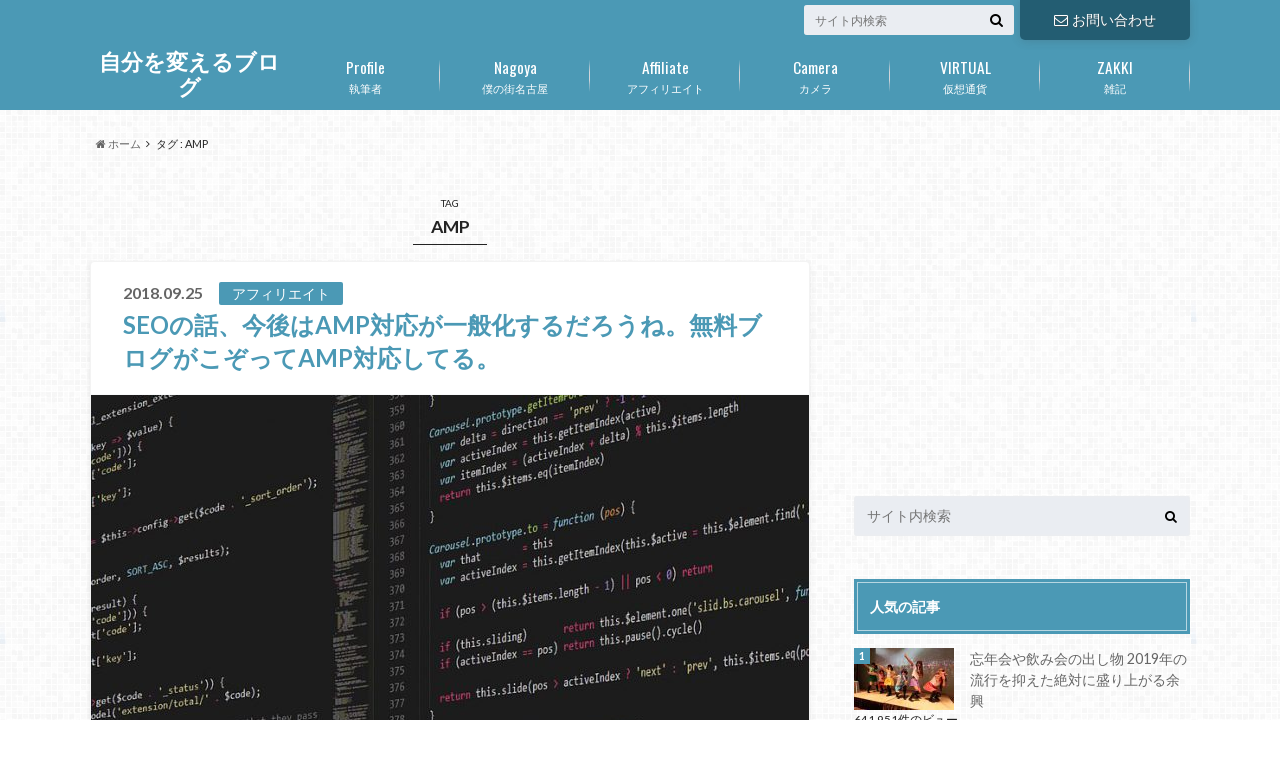

--- FILE ---
content_type: text/html; charset=UTF-8
request_url: https://hg-eight.com/tag/amp
body_size: 45811
content:
<!doctype html>

<!--[if lt IE 7]><html lang="ja"
	prefix="og: https://ogp.me/ns#"  class="no-js lt-ie9 lt-ie8 lt-ie7"><![endif]-->
<!--[if (IE 7)&!(IEMobile)]><html lang="ja"
	prefix="og: https://ogp.me/ns#"  class="no-js lt-ie9 lt-ie8"><![endif]-->
<!--[if (IE 8)&!(IEMobile)]><html lang="ja"
	prefix="og: https://ogp.me/ns#"  class="no-js lt-ie9"><![endif]-->
<!--[if gt IE 8]><!--> <html lang="ja"
	prefix="og: https://ogp.me/ns#"  class="no-js"><!--<![endif]-->

	<head>
		<meta charset="utf-8">

		<meta http-equiv="X-UA-Compatible" content="IE=edge">

		<title>AMP | 自分を変えるブログ</title>

		<meta name="HandheldFriendly" content="True">
		<meta name="MobileOptimized" content="320">
		<meta name="viewport" content="width=device-width, initial-scale=1"/>
		<link rel="apple-touch-icon" href="https://hg-eight.com/wp-content/uploads/2017/04/144.jpg">
		<link rel="icon" href="https://hg-eight.com/wp-content/uploads/2017/04/fabikon.png">

		<link rel="pingback" href="https://hg-eight.com/xmlrpc.php">

		<!--[if lt IE 9]>
		<script src="//html5shiv.googlecode.com/svn/trunk/html5.js"></script>
		<script src="//css3-mediaqueries-js.googlecode.com/svn/trunk/css3-mediaqueries.js"></script>
		<![endif]-->

<!-- GAタグ -->
<script>
  (function(i,s,o,g,r,a,m){i['GoogleAnalyticsObject']=r;i[r]=i[r]||function(){
  (i[r].q=i[r].q||[]).push(arguments)},i[r].l=1*new Date();a=s.createElement(o),
  m=s.getElementsByTagName(o)[0];a.async=1;a.src=g;m.parentNode.insertBefore(a,m)
  })(window,document,'script','//www.google-analytics.com/analytics.js','ga');

  ga('create', 'UA-42005357-57', 'auto');
  ga('send', 'pageview');

</script>

<meta name="google-site-verification" content="nMcJOEoUq_-bq6zufXFAv2KgpHSkpboiClC7WUyKuIg" />
		
<!-- All In One SEO Pack 3.6.2[561,583] -->
<meta name="robots" content="noindex,follow" />

<script type="application/ld+json" class="aioseop-schema">{"@context":"https://schema.org","@graph":[{"@type":"Organization","@id":"https://hg-eight.com/#organization","url":"https://hg-eight.com/","name":"自分を変えるブログ","sameAs":[]},{"@type":"WebSite","@id":"https://hg-eight.com/#website","url":"https://hg-eight.com/","name":"自分を変えるブログ","publisher":{"@id":"https://hg-eight.com/#organization"}},{"@type":"CollectionPage","@id":"https://hg-eight.com/tag/amp#collectionpage","url":"https://hg-eight.com/tag/amp","inLanguage":"ja","name":"AMP","isPartOf":{"@id":"https://hg-eight.com/#website"},"breadcrumb":{"@id":"https://hg-eight.com/tag/amp#breadcrumblist"}},{"@type":"BreadcrumbList","@id":"https://hg-eight.com/tag/amp#breadcrumblist","itemListElement":[{"@type":"ListItem","position":1,"item":{"@type":"WebPage","@id":"https://hg-eight.com/","url":"https://hg-eight.com/","name":"自分を変えるブログ"}},{"@type":"ListItem","position":2,"item":{"@type":"WebPage","@id":"https://hg-eight.com/tag/amp","url":"https://hg-eight.com/tag/amp","name":"AMP"}}]}]}</script>
<link rel="canonical" href="https://hg-eight.com/tag/amp" />
<!-- All In One SEO Pack -->
<link rel='dns-prefetch' href='//ajax.googleapis.com' />
<link rel='dns-prefetch' href='//fonts.googleapis.com' />
<link rel='dns-prefetch' href='//maxcdn.bootstrapcdn.com' />
<link rel='dns-prefetch' href='//s.w.org' />
<link rel="alternate" type="application/rss+xml" title="自分を変えるブログ &raquo; フィード" href="https://hg-eight.com/feed" />
<link rel="alternate" type="application/rss+xml" title="自分を変えるブログ &raquo; コメントフィード" href="https://hg-eight.com/comments/feed" />
<link rel="alternate" type="application/rss+xml" title="自分を変えるブログ &raquo; AMP タグのフィード" href="https://hg-eight.com/tag/amp/feed" />
		<script type="text/javascript">
			window._wpemojiSettings = {"baseUrl":"https:\/\/s.w.org\/images\/core\/emoji\/12.0.0-1\/72x72\/","ext":".png","svgUrl":"https:\/\/s.w.org\/images\/core\/emoji\/12.0.0-1\/svg\/","svgExt":".svg","source":{"concatemoji":"https:\/\/hg-eight.com\/wp-includes\/js\/wp-emoji-release.min.js"}};
			!function(e,a,t){var n,r,o,i=a.createElement("canvas"),p=i.getContext&&i.getContext("2d");function s(e,t){var a=String.fromCharCode;p.clearRect(0,0,i.width,i.height),p.fillText(a.apply(this,e),0,0);e=i.toDataURL();return p.clearRect(0,0,i.width,i.height),p.fillText(a.apply(this,t),0,0),e===i.toDataURL()}function c(e){var t=a.createElement("script");t.src=e,t.defer=t.type="text/javascript",a.getElementsByTagName("head")[0].appendChild(t)}for(o=Array("flag","emoji"),t.supports={everything:!0,everythingExceptFlag:!0},r=0;r<o.length;r++)t.supports[o[r]]=function(e){if(!p||!p.fillText)return!1;switch(p.textBaseline="top",p.font="600 32px Arial",e){case"flag":return s([55356,56826,55356,56819],[55356,56826,8203,55356,56819])?!1:!s([55356,57332,56128,56423,56128,56418,56128,56421,56128,56430,56128,56423,56128,56447],[55356,57332,8203,56128,56423,8203,56128,56418,8203,56128,56421,8203,56128,56430,8203,56128,56423,8203,56128,56447]);case"emoji":return!s([55357,56424,55356,57342,8205,55358,56605,8205,55357,56424,55356,57340],[55357,56424,55356,57342,8203,55358,56605,8203,55357,56424,55356,57340])}return!1}(o[r]),t.supports.everything=t.supports.everything&&t.supports[o[r]],"flag"!==o[r]&&(t.supports.everythingExceptFlag=t.supports.everythingExceptFlag&&t.supports[o[r]]);t.supports.everythingExceptFlag=t.supports.everythingExceptFlag&&!t.supports.flag,t.DOMReady=!1,t.readyCallback=function(){t.DOMReady=!0},t.supports.everything||(n=function(){t.readyCallback()},a.addEventListener?(a.addEventListener("DOMContentLoaded",n,!1),e.addEventListener("load",n,!1)):(e.attachEvent("onload",n),a.attachEvent("onreadystatechange",function(){"complete"===a.readyState&&t.readyCallback()})),(n=t.source||{}).concatemoji?c(n.concatemoji):n.wpemoji&&n.twemoji&&(c(n.twemoji),c(n.wpemoji)))}(window,document,window._wpemojiSettings);
		</script>
		<style type="text/css">
img.wp-smiley,
img.emoji {
	display: inline !important;
	border: none !important;
	box-shadow: none !important;
	height: 1em !important;
	width: 1em !important;
	margin: 0 .07em !important;
	vertical-align: -0.1em !important;
	background: none !important;
	padding: 0 !important;
}
</style>
	<link rel='stylesheet' id='wp-block-library-css'  href='https://hg-eight.com/wp-includes/css/dist/block-library/style.min.css' type='text/css' media='all' />
<link rel='stylesheet' id='contact-form-7-css'  href='https://hg-eight.com/wp-content/plugins/contact-form-7/includes/css/styles.css' type='text/css' media='all' />
<link rel='stylesheet' id='toc-screen-css'  href='https://hg-eight.com/wp-content/plugins/table-of-contents-plus/screen.min.css' type='text/css' media='all' />
<link rel='stylesheet' id='whats-new-style-css'  href='https://hg-eight.com/wp-content/plugins/whats-new-genarator/whats-new.css' type='text/css' media='all' />
<link rel='stylesheet' id='wordpress-popular-posts-css-css'  href='https://hg-eight.com/wp-content/plugins/wordpress-popular-posts/assets/css/wpp.css' type='text/css' media='all' />
<link rel='stylesheet' id='style-css'  href='https://hg-eight.com/wp-content/themes/albatros/style.css' type='text/css' media='all' />
<link rel='stylesheet' id='child-style-css'  href='https://hg-eight.com/wp-content/themes/albatros_custom/style.css' type='text/css' media='all' />
<link rel='stylesheet' id='shortcode-css'  href='https://hg-eight.com/wp-content/themes/albatros/library/css/shortcode.css' type='text/css' media='all' />
<link rel='stylesheet' id='gf_Oswald-css'  href='//fonts.googleapis.com/css?family=Oswald%3A400%2C300%2C700' type='text/css' media='all' />
<link rel='stylesheet' id='gf_Lato-css'  href='//fonts.googleapis.com/css?family=Lato%3A400%2C700%2C400italic%2C700italic' type='text/css' media='all' />
<link rel='stylesheet' id='fontawesome-css'  href='//maxcdn.bootstrapcdn.com/font-awesome/4.6.0/css/font-awesome.min.css' type='text/css' media='all' />
<link rel='stylesheet' id='amazonjs-css'  href='https://hg-eight.com/wp-content/plugins/amazonjs/css/amazonjs.css' type='text/css' media='all' />
<script type='text/javascript' src='//ajax.googleapis.com/ajax/libs/jquery/1.12.2/jquery.min.js'></script>
<script type='text/javascript'>
/* <![CDATA[ */
var wpp_params = {"sampling_active":"0","sampling_rate":"100","ajax_url":"https:\/\/hg-eight.com\/wp-json\/wordpress-popular-posts\/v1\/popular-posts","ID":"","token":"f620713ad4","debug":""};
/* ]]> */
</script>
<script type='text/javascript' src='https://hg-eight.com/wp-content/plugins/wordpress-popular-posts/assets/js/wpp-5.0.0.min.js'></script>
<link rel='https://api.w.org/' href='https://hg-eight.com/wp-json/' />
<style type="text/css">
body{color: #232323;}
a{color: #4B99B5;}
a:hover{color: #74B7CF;}
#main .article footer .post-categories li a,#main .article footer .tags a{  background: #4B99B5;  border:1px solid #4B99B5;}
#main .article footer .tags a{color:#4B99B5; background: none;}
#main .article footer .post-categories li a:hover,#main .article footer .tags a:hover{ background:#74B7CF;  border-color:#74B7CF;}
input[type="text"],input[type="password"],input[type="datetime"],input[type="datetime-local"],input[type="date"],input[type="month"],input[type="time"],input[type="week"],input[type="number"],input[type="email"],input[type="url"],input[type="search"],input[type="tel"],input[type="color"],select,textarea,.field { background-color: #eaedf2;}
/*ヘッダー*/
.header{background: #4B99B5;}
.header .subnav .site_description,.header .mobile_site_description{color:  #fff;}
.nav li a,.subnav .linklist li a,.subnav .linklist li a:before {color: #fff;}
.nav li a:hover,.subnav .linklist li a:hover{color:#FFFF00;}
.subnav .contactbutton a{background: #235D72;}
.subnav .contactbutton a:hover{background:#3F7E94;}
@media only screen and (min-width: 768px) {
	.nav ul {background: #323944;}
	.nav li ul.sub-menu li a{color: #B0B4BA;}
}
/*メインエリア*/
.byline .cat-name{background: #4B99B5; color:  #fff;}
.widgettitle {background: #4B99B5; color:  #fff;}
.widget li a:after{color: #4B99B5!important;}

/* 投稿ページ吹き出し見出し */
.single .entry-content h2{background: #5C6B80;}
.single .entry-content h2:after{border-top-color:#5C6B80;}
/* リスト要素 */
.entry-content ul li:before{ background: #5C6B80;}
.entry-content ol li:before{ background: #5C6B80;}
/* カテゴリーラベル */
.single .authorbox .author-newpost li .cat-name,.related-box li .cat-name{ background: #4B99B5;color:  #fff;}
/* CTA */
.cta-inner{ background: #323944;}
/* ローカルナビ */
.local-nav .title a{ background: #4B99B5;}
.local-nav .current_page_item a{color:#4B99B5;}
/* ランキングバッジ */
ul.wpp-list li a:before{background: #4B99B5;color:  #fff;}
/* アーカイブのボタン */
.readmore a{border:1px solid #4B99B5;color:#4B99B5;}
.readmore a:hover{background:#4B99B5;color:#fff;}
/* ボタンの色 */
.btn-wrap a{background: #4B99B5;border: 1px solid #4B99B5;}
.btn-wrap a:hover{background: #74B7CF;}
.btn-wrap.simple a{border:1px solid #4B99B5;color:#4B99B5;}
.btn-wrap.simple a:hover{background:#4B99B5;}
/* コメント */
.blue-btn, .comment-reply-link, #submit { background-color: #4B99B5; }
.blue-btn:hover, .comment-reply-link:hover, #submit:hover, .blue-btn:focus, .comment-reply-link:focus, #submit:focus {background-color: #74B7CF; }
/* サイドバー */
.widget a{text-decoration:none; color:#666;}
.widget a:hover{color:#999;}
/*フッター*/
#footer-top{background-color: #323944; color: #86909E;}
.footer a,#footer-top a{color: #B0B4BA;}
#footer-top .widgettitle{color: #86909E;}
.footer {background-color: #323944;color: #86909E;}
.footer-links li:before{ color: #4B99B5;}
/* ページネーション */
.pagination a, .pagination span,.page-links a , .page-links ul > li > span{color: #4B99B5;}
.pagination a:hover, .pagination a:focus,.page-links a:hover, .page-links a:focus{background-color: #4B99B5;}
.pagination .current:hover, .pagination .current:focus{color: #74B7CF;}
</style>
<style type="text/css" id="custom-background-css">
body.custom-background { background-image: url("https://hg-eight.com/wp-content/themes/albatros/library/images/body_bg01.png"); background-position: left top; background-size: auto; background-repeat: repeat; background-attachment: scroll; }
</style>
	

	</head>

	<body class="archive tag tag-amp tag-1749 custom-background">

		<div id="container">

					
			<header class="header" role="banner">

				<div id="inner-header" class="wrap cf">


					
<div id="logo">
																		<p class="h1 text"><a href="https://hg-eight.com">自分を変えるブログ</a></p>
											</div>					
					
					<div class="subnav cf">
										<p class="site_description"></p>
										
					<div class="contactbutton"><ul id="menu-%e3%81%8a%e5%95%8f%e3%81%84%e5%90%88%e3%82%8f%e3%81%9b" class=""><li id="menu-item-2524" class="menu-item menu-item-type-post_type menu-item-object-page menu-item-2524"><a href="https://hg-eight.com/contact"><i class="fa fa-envelope-o"></i>お問い合わせ</a></li>
</ul></div>					
										
					<form role="search" method="get" id="searchform" class="searchform" action="https://hg-eight.com/">
    <div>
        <label for="s" class="screen-reader-text"></label>
        <input type="search" id="s" name="s" value="" placeholder="サイト内検索" /><button type="submit" id="searchsubmit" ><i class="fa fa-search"></i></button>
    </div>
</form>					</div>

					<nav id="g_nav" role="navigation">
						<ul id="menu-%e3%83%a1%e3%83%8b%e3%83%a5%e3%83%bc" class="nav top-nav cf"><li id="menu-item-2529" class="menu-item menu-item-type-post_type menu-item-object-page menu-item-has-children menu-item-2529"><a href="https://hg-eight.com/profile">執筆者<span class="gf">Profile</span></a>
<ul class="sub-menu">
	<li id="menu-item-10105" class="menu-item menu-item-type-custom menu-item-object-custom menu-item-10105"><a href="https://hg-eight.com/job-request">仕事を依頼する</a></li>
</ul>
</li>
<li id="menu-item-6802" class="menu-item menu-item-type-taxonomy menu-item-object-category menu-item-6802"><a href="https://hg-eight.com/category/nagoya">僕の街名古屋<span class="gf">Nagoya</span></a></li>
<li id="menu-item-6921" class="menu-item menu-item-type-taxonomy menu-item-object-category menu-item-6921"><a href="https://hg-eight.com/category/affiliate">アフィリエイト<span class="gf">Affiliate</span></a></li>
<li id="menu-item-6922" class="menu-item menu-item-type-taxonomy menu-item-object-category menu-item-6922"><a href="https://hg-eight.com/category/camera-equipment">カメラ<span class="gf">Camera</span></a></li>
<li id="menu-item-10136" class="menu-item menu-item-type-taxonomy menu-item-object-category menu-item-10136"><a href="https://hg-eight.com/category/virtualcurrency">仮想通貨<span class="gf">VIRTUAL</span></a></li>
<li id="menu-item-10135" class="menu-item menu-item-type-taxonomy menu-item-object-category menu-item-10135"><a href="https://hg-eight.com/category/zakki">雑記<span class="gf">ZAKKI</span></a></li>
</ul>
					</nav>

				</div>

			</header>


<div id="breadcrumb" class="breadcrumb inner wrap cf"><ul><li itemscope itemtype="//data-vocabulary.org/Breadcrumb"><a href="https://hg-eight.com/" itemprop="url"><i class="fa fa-home"></i><span itemprop="title"> ホーム</span></a></li><li itemscope itemtype="//data-vocabulary.org/Breadcrumb"><span itemprop="title">タグ : AMP</span></li></ul></div>

			<div id="content">

				<div id="inner-content" class="wrap cf">

						<main id="main" class="m-all t-2of3 d-5of7 cf" role="main">

							<div class="archivettl">
																	<h1 class="archive-title h2">
										<span>TAG</span> AMP									</h1>
	
															</div>


														
							
							<article id="post-13237" class="post-13237 post type-post status-publish format-standard has-post-thumbnail category-affiliate tag-amp tag-178 article cf" role="article">

								<header class="entry-header article-header">

					                <p class="byline entry-meta vcard">
					
									<span class="date updated">2018.09.25</span>
					                <span class="cat-name">アフィリエイト</span>
					                <span class="author" style="display: none;"><span class="fn">サブ</span></span>
					
					                </p>

									<h3 class="h2 entry-title"><a href="https://hg-eight.com/amp-muryoblog" rel="bookmark" title="SEOの話、今後はAMP対応が一般化するだろうね。無料ブログがこぞってAMP対応してる。">SEOの話、今後はAMP対応が一般化するだろうね。無料ブログがこぞってAMP対応してる。</a></h3>

								</header>

																<figure class="eyecatch">
									<a href="https://hg-eight.com/amp-muryoblog" rel="bookmark" title="SEOの話、今後はAMP対応が一般化するだろうね。無料ブログがこぞってAMP対応してる。"><img width="718" height="446" src="https://hg-eight.com/wp-content/uploads/2018/09/amptaiouippannka.001-718x446.jpeg" class="attachment-single-thum size-single-thum wp-post-image" alt="" srcset="https://hg-eight.com/wp-content/uploads/2018/09/amptaiouippannka.001-718x446.jpeg 718w, https://hg-eight.com/wp-content/uploads/2018/09/amptaiouippannka.001-300x186.jpeg 300w, https://hg-eight.com/wp-content/uploads/2018/09/amptaiouippannka.001-645x400.jpeg 645w, https://hg-eight.com/wp-content/uploads/2018/09/amptaiouippannka.001.jpeg 830w" sizes="(max-width: 718px) 100vw, 718px" /></a>
								</figure>
								

								<section class="entry-content cf">

									<p>こんにちは！サブです！ 今回はアフィリエイトとAMP(※「アンプ」や「エーエムピー」と呼ばれています)対応のお&#8230;</p>
									<div class="readmore">
										<a href="https://hg-eight.com/amp-muryoblog" rel="bookmark" title="SEOの話、今後はAMP対応が一般化するだろうね。無料ブログがこぞってAMP対応してる。">続きを読む</a>
									</div>
								</section>


							</article>

							
							<article id="post-11450" class="post-11450 post type-post status-publish format-standard has-post-thumbnail category-affiliate tag-amp tag-1096 tag-300 tag-2066 article cf" role="article">

								<header class="entry-header article-header">

					                <p class="byline entry-meta vcard">
					
									<span class="date updated">2018.03.27</span>
					                <span class="cat-name">アフィリエイト</span>
					                <span class="author" style="display: none;"><span class="fn">サブ</span></span>
					
					                </p>

									<h3 class="h2 entry-title"><a href="https://hg-eight.com/ad-wp-amp" rel="bookmark" title="《アドセンス》ワードプレスのAMPページはファーストビューのところに広告配置してOK！">《アドセンス》ワードプレスのAMPページはファーストビューのところに広告配置してOK！</a></h3>

								</header>

																<figure class="eyecatch">
									<a href="https://hg-eight.com/ad-wp-amp" rel="bookmark" title="《アドセンス》ワードプレスのAMPページはファーストビューのところに広告配置してOK！"><img width="718" height="446" src="https://hg-eight.com/wp-content/uploads/2018/03/amppagetoadsence.001-718x446.jpeg" class="attachment-single-thum size-single-thum wp-post-image" alt="" srcset="https://hg-eight.com/wp-content/uploads/2018/03/amppagetoadsence.001-718x446.jpeg 718w, https://hg-eight.com/wp-content/uploads/2018/03/amppagetoadsence.001-300x186.jpeg 300w, https://hg-eight.com/wp-content/uploads/2018/03/amppagetoadsence.001-645x400.jpeg 645w, https://hg-eight.com/wp-content/uploads/2018/03/amppagetoadsence.001.jpeg 830w" sizes="(max-width: 718px) 100vw, 718px" /></a>
								</figure>
								

								<section class="entry-content cf">

									<p>こんにちは！サブです！ 2018年3月上旬にグーグルの検索エンジンのアルゴリズムが大幅に変更され、3月24日〜&#8230;</p>
									<div class="readmore">
										<a href="https://hg-eight.com/ad-wp-amp" rel="bookmark" title="《アドセンス》ワードプレスのAMPページはファーストビューのところに広告配置してOK！">続きを読む</a>
									</div>
								</section>


							</article>

							
							<article id="post-11144" class="post-11144 post type-post status-publish format-standard has-post-thumbnail category-affiliate tag-amp tag-178 tag-831 tag-1712 article cf" role="article">

								<header class="entry-header article-header">

					                <p class="byline entry-meta vcard">
					
									<span class="date updated">2018.02.24</span>
					                <span class="cat-name">アフィリエイト</span>
					                <span class="author" style="display: none;"><span class="fn">サブ</span></span>
					
					                </p>

									<h3 class="h2 entry-title"><a href="https://hg-eight.com/amp-affiliate" rel="bookmark" title="アフィリエイトのテストサイトがちゃんとAMPになってくれている(歓喜)">アフィリエイトのテストサイトがちゃんとAMPになってくれている(歓喜)</a></h3>

								</header>

																<figure class="eyecatch">
									<a href="https://hg-eight.com/amp-affiliate" rel="bookmark" title="アフィリエイトのテストサイトがちゃんとAMPになってくれている(歓喜)"><img width="718" height="446" src="https://hg-eight.com/wp-content/uploads/2018/02/jidainiajasuto.001-718x446.jpeg" class="attachment-single-thum size-single-thum wp-post-image" alt="" srcset="https://hg-eight.com/wp-content/uploads/2018/02/jidainiajasuto.001-718x446.jpeg 718w, https://hg-eight.com/wp-content/uploads/2018/02/jidainiajasuto.001-300x186.jpeg 300w, https://hg-eight.com/wp-content/uploads/2018/02/jidainiajasuto.001-645x400.jpeg 645w, https://hg-eight.com/wp-content/uploads/2018/02/jidainiajasuto.001.jpeg 830w" sizes="(max-width: 718px) 100vw, 718px" /></a>
								</figure>
								

								<section class="entry-content cf">

									<p>こんにちは！サブです！ 最近の検索エンジンは「AMP対応」が当たり前になってきているので、アフィリエイトのテス&#8230;</p>
									<div class="readmore">
										<a href="https://hg-eight.com/amp-affiliate" rel="bookmark" title="アフィリエイトのテストサイトがちゃんとAMPになってくれている(歓喜)">続きを読む</a>
									</div>
								</section>


							</article>

							
							<article id="post-10936" class="post-10936 post type-post status-publish format-standard has-post-thumbnail category-affiliate tag-amp tag-178 tag-1712 tag-1515 article cf" role="article">

								<header class="entry-header article-header">

					                <p class="byline entry-meta vcard">
					
									<span class="date updated">2018.02.03</span>
					                <span class="cat-name">アフィリエイト</span>
					                <span class="author" style="display: none;"><span class="fn">サブ</span></span>
					
					                </p>

									<h3 class="h2 entry-title"><a href="https://hg-eight.com/affiliate-amp" rel="bookmark" title="アフィリエイトのテストサイトをAMP対応にしてみた。SSLの次はAMPか、めんどくせー">アフィリエイトのテストサイトをAMP対応にしてみた。SSLの次はAMPか、めんどくせー</a></h3>

								</header>

																<figure class="eyecatch">
									<a href="https://hg-eight.com/affiliate-amp" rel="bookmark" title="アフィリエイトのテストサイトをAMP対応にしてみた。SSLの次はAMPか、めんどくせー"><img width="718" height="446" src="https://hg-eight.com/wp-content/uploads/2018/02/sumahodenoetsuranspeed.001-718x446.jpeg" class="attachment-single-thum size-single-thum wp-post-image" alt="" srcset="https://hg-eight.com/wp-content/uploads/2018/02/sumahodenoetsuranspeed.001-718x446.jpeg 718w, https://hg-eight.com/wp-content/uploads/2018/02/sumahodenoetsuranspeed.001-300x186.jpeg 300w, https://hg-eight.com/wp-content/uploads/2018/02/sumahodenoetsuranspeed.001-645x400.jpeg 645w, https://hg-eight.com/wp-content/uploads/2018/02/sumahodenoetsuranspeed.001.jpeg 830w" sizes="(max-width: 718px) 100vw, 718px" /></a>
								</figure>
								

								<section class="entry-content cf">

									<p>こんにちは！サブです。 IT技術の発展ってものすごく早いです。新しい技術が採用され実装したと思ったらもう次の技&#8230;</p>
									<div class="readmore">
										<a href="https://hg-eight.com/affiliate-amp" rel="bookmark" title="アフィリエイトのテストサイトをAMP対応にしてみた。SSLの次はAMPか、めんどくせー">続きを読む</a>
									</div>
								</section>


							</article>

							
							<article id="post-9959" class="post-9959 post type-post status-publish format-standard has-post-thumbnail category-affiliate tag-amp tag-178 tag-831 tag-177 tag-1750 article cf" role="article">

								<header class="entry-header article-header">

					                <p class="byline entry-meta vcard">
					
									<span class="date updated">2017.11.02</span>
					                <span class="cat-name">アフィリエイト</span>
					                <span class="author" style="display: none;"><span class="fn">サブ</span></span>
					
					                </p>

									<h3 class="h2 entry-title"><a href="https://hg-eight.com/ampaffiliate" rel="bookmark" title="《アフィリエイト》僕はまだAMP対応にしないよって話。AMPによるメリットデメリット">《アフィリエイト》僕はまだAMP対応にしないよって話。AMPによるメリットデメリット</a></h3>

								</header>

																<figure class="eyecatch">
									<a href="https://hg-eight.com/ampaffiliate" rel="bookmark" title="《アフィリエイト》僕はまだAMP対応にしないよって話。AMPによるメリットデメリット"><img width="718" height="446" src="https://hg-eight.com/wp-content/uploads/2017/11/amptaioushinaiyo-718x446.jpg" class="attachment-single-thum size-single-thum wp-post-image" alt="" srcset="https://hg-eight.com/wp-content/uploads/2017/11/amptaioushinaiyo-718x446.jpg 718w, https://hg-eight.com/wp-content/uploads/2017/11/amptaioushinaiyo-300x186.jpg 300w, https://hg-eight.com/wp-content/uploads/2017/11/amptaioushinaiyo-645x400.jpg 645w, https://hg-eight.com/wp-content/uploads/2017/11/amptaioushinaiyo.jpg 830w" sizes="(max-width: 718px) 100vw, 718px" /></a>
								</figure>
								

								<section class="entry-content cf">

									<p>こんにちは。サブです。 今回はブログやサイトをAMP対応にするかしないか？の話について書いておこうと思います！&#8230;</p>
									<div class="readmore">
										<a href="https://hg-eight.com/ampaffiliate" rel="bookmark" title="《アフィリエイト》僕はまだAMP対応にしないよって話。AMPによるメリットデメリット">続きを読む</a>
									</div>
								</section>


							</article>

							
							<nav class="pagination cf">
</nav>

							
						</main>

									<div id="sidebar1" class="sidebar m-all t-1of3 d-2of7 last-col cf" role="complementary">
					
					 
					
											<div class="add">
							<div id="text-4" class="widget widget_text">			<div class="textwidget"><script async src="//pagead2.googlesyndication.com/pagead/js/adsbygoogle.js"></script>
<!-- 自分を変えるブログ(PC) -->
<ins class="adsbygoogle"
     style="display:inline-block;width:336px;height:280px"
     data-ad-client="ca-pub-3057306925951898"
     data-ad-slot="6969470407"></ins>
<script>
(adsbygoogle = window.adsbygoogle || []).push({});
</script></div>
		</div>						</div>
										
										
					
											<div id="search-2" class="widget widget_search"><form role="search" method="get" id="searchform" class="searchform" action="https://hg-eight.com/">
    <div>
        <label for="s" class="screen-reader-text"></label>
        <input type="search" id="s" name="s" value="" placeholder="サイト内検索" /><button type="submit" id="searchsubmit" ><i class="fa fa-search"></i></button>
    </div>
</form></div>
<div id="wpp-2" class="widget popular-posts">
<h4 class="widgettitle"><span>人気の記事</span></h4>
<!-- WordPress Popular Posts -->

<ul class="wpp-list wpp-list-with-thumbnails">
<li>
<a href="https://hg-eight.com/bounenkaidashimono2015" target="_self"><img data-img-src="https://hg-eight.com/wp-content/uploads/wordpress-popular-posts/195-featured-100x62.jpg" width="100" height="62" alt="" class="wpp-thumbnail wpp_featured wpp-lazyload wpp_cached_thumb" /></a>
<a href="https://hg-eight.com/bounenkaidashimono2015" class="wpp-post-title" target="_self">忘年会や飲み会の出し物 2019年の流行を抑えた絶対に盛り上がる余興</a>
 <span class="wpp-meta post-stats"><span class="wpp-views">641,951件のビュー</span></span>
</li>
<li>
<a href="https://hg-eight.com/mensyukata2015" target="_self"><img data-img-src="https://hg-eight.com/wp-content/uploads/wordpress-popular-posts/17-featured-100x62.jpeg" width="100" height="62" alt="" class="wpp-thumbnail wpp_featured wpp-lazyload wpp_cached_thumb" /></a>
<a href="https://hg-eight.com/mensyukata2015" class="wpp-post-title" target="_self">メンズのおしゃれでかっこいい浴衣 2018 この夏着たい！男性用の浴衣を紹介！</a>
 <span class="wpp-meta post-stats"><span class="wpp-views">190,723件のビュー</span></span>
</li>
<li>
<a href="https://hg-eight.com/yukata2015" target="_self"><img data-img-src="https://hg-eight.com/wp-content/uploads/wordpress-popular-posts/7-featured-100x62.jpeg" width="100" height="62" alt="" class="wpp-thumbnail wpp_featured wpp-lazyload wpp_cached_thumb" /></a>
<a href="https://hg-eight.com/yukata2015" class="wpp-post-title" target="_self">メンズ＆レディースの2018年人気の浴衣まとめ しまむら イオン マルイの人気浴衣も</a>
 <span class="wpp-meta post-stats"><span class="wpp-views">132,385件のビュー</span></span>
</li>
<li>
<a href="https://hg-eight.com/mens-sandal" target="_self"><img data-img-src="https://hg-eight.com/wp-content/uploads/wordpress-popular-posts/94-featured-100x62.jpeg" width="100" height="62" alt="" class="wpp-thumbnail wpp_featured wpp-lazyload wpp_cached_thumb" /></a>
<a href="https://hg-eight.com/mens-sandal" class="wpp-post-title" target="_self">夏に最適なメンズのサンダル 2018 オフィスで履けるものやおしゃれなサンダル 人気ランキング</a>
 <span class="wpp-meta post-stats"><span class="wpp-views">124,734件のビュー</span></span>
</li>
<li>
<a href="https://hg-eight.com/lushguard-ladies" target="_self"><img data-img-src="https://hg-eight.com/wp-content/uploads/wordpress-popular-posts/46-featured-100x62.jpeg" width="100" height="62" alt="" class="wpp-thumbnail wpp_featured wpp-lazyload wpp_cached_thumb" /></a>
<a href="https://hg-eight.com/lushguard-ladies" class="wpp-post-title" target="_self">レディースのおしゃれで可愛い人気のラッシュガードを紹介 長袖 半袖 パーカータイプなど《2018》</a>
 <span class="wpp-meta post-stats"><span class="wpp-views">89,807件のビュー</span></span>
</li>
<li>
<a href="https://hg-eight.com/oritatamihigasa" target="_self"><img data-img-src="https://hg-eight.com/wp-content/uploads/wordpress-popular-posts/24-featured-100x62.jpeg" width="100" height="62" alt="" class="wpp-thumbnail wpp_featured wpp-lazyload wpp_cached_thumb" /></a>
<a href="https://hg-eight.com/oritatamihigasa" class="wpp-post-title" target="_self">2018 人気の折りたたみ日傘を紹介！人気ブランドを中心におしゃれでかわいい折り畳み日傘</a>
 <span class="wpp-meta post-stats"><span class="wpp-views">69,572件のビュー</span></span>
</li>
<li>
<a href="https://hg-eight.com/puriuspcs" target="_self"><img data-img-src="https://hg-eight.com/wp-content/uploads/wordpress-popular-posts/3792-featured-100x62.jpg" width="100" height="62" alt="" class="wpp-thumbnail wpp_featured wpp-lazyload wpp_cached_thumb" /></a>
<a href="https://hg-eight.com/puriuspcs" class="wpp-post-title" target="_self">トヨタ プリウスに乗っていたら「PCS」ってランプがいきなり点灯したけど消し方がよくわからない</a>
 <span class="wpp-meta post-stats"><span class="wpp-views">64,458件のビュー</span></span>
</li>
<li>
<a href="https://hg-eight.com/jinbeiladies" target="_self"><img data-img-src="https://hg-eight.com/wp-content/uploads/wordpress-popular-posts/130-featured-100x62.jpeg" width="100" height="62" alt="" class="wpp-thumbnail wpp_featured wpp-lazyload wpp_cached_thumb" /></a>
<a href="https://hg-eight.com/jinbeiladies" class="wpp-post-title" target="_self">《甚平 レディース》イオンやしまむらで販売されている甚平やかわいい部屋着に最適なやつ！</a>
 <span class="wpp-meta post-stats"><span class="wpp-views">57,963件のビュー</span></span>
</li>
<li>
<a href="https://hg-eight.com/aeonladiessuit" target="_self"><img data-img-src="https://hg-eight.com/wp-content/uploads/wordpress-popular-posts/700-featured-100x62.jpg" width="100" height="62" alt="" class="wpp-thumbnail wpp_featured wpp-lazyload wpp_cached_thumb" /></a>
<a href="https://hg-eight.com/aeonladiessuit" class="wpp-post-title" target="_self">イオンの卒業式や入学式用に販売されているレディーススーツ 2018 クオリティ高い</a>
 <span class="wpp-meta post-stats"><span class="wpp-views">53,909件のビュー</span></span>
</li>
<li>
<a href="https://hg-eight.com/syounaigawabas" target="_self"><img data-img-src="https://hg-eight.com/wp-content/uploads/wordpress-popular-posts/3878-featured-100x62.jpg" width="100" height="62" alt="" class="wpp-thumbnail wpp_featured wpp-lazyload wpp_cached_thumb" /></a>
<a href="https://hg-eight.com/syounaigawabas" class="wpp-post-title" target="_self">名古屋からすぐの庄内川の有名ポイントでブラックバス釣り シーバスも釣れるらしい</a>
 <span class="wpp-meta post-stats"><span class="wpp-views">46,550件のビュー</span></span>
</li>
</ul>

</div>
<div id="categories-3" class="widget widget_categories"><h4 class="widgettitle"><span>カテゴリー</span></h4>		<ul>
				<li class="cat-item cat-item-1076"><a href="https://hg-eight.com/category/affiliate">アフィリエイト</a>
</li>
	<li class="cat-item cat-item-7"><a href="https://hg-eight.com/category/event">イベント</a>
</li>
	<li class="cat-item cat-item-1077"><a href="https://hg-eight.com/category/camera-equipment">カメラ</a>
</li>
	<li class="cat-item cat-item-2372"><a href="https://hg-eight.com/category/harrier" title="トヨタの人気車「ハリアー」を買ってみたので乗り心地に燃費にオプションのことなど実際に運用してみた感想などを書いてます。">ハリアー</a>
</li>
	<li class="cat-item cat-item-2401"><a href="https://hg-eight.com/category/pachinko">パチンコ</a>
</li>
	<li class="cat-item cat-item-1073"><a href="https://hg-eight.com/category/fashion">ファッション</a>
</li>
	<li class="cat-item cat-item-1075"><a href="https://hg-eight.com/category/roadbike">ロードバイク</a>
</li>
	<li class="cat-item cat-item-1778"><a href="https://hg-eight.com/category/virtualcurrency">仮想通貨</a>
</li>
	<li class="cat-item cat-item-1254"><a href="https://hg-eight.com/category/movie">動画</a>
</li>
	<li class="cat-item cat-item-62"><a href="https://hg-eight.com/category/nagoya" title="名古屋の地域情報などを紹介しています。">名古屋</a>
</li>
	<li class="cat-item cat-item-2425"><a href="https://hg-eight.com/category/kids" title="子供ができたので子育てについてのマインドや子育てグッズのことなどについて記事にしています。先輩パパを見習って楽しみながら子育てをしていこうと思います。">子育て</a>
</li>
	<li class="cat-item cat-item-1074"><a href="https://hg-eight.com/category/orthodontics">歯科矯正</a>
</li>
	<li class="cat-item cat-item-1528"><a href="https://hg-eight.com/category/overseas" title="海外旅行って行きたいけど、どうしてもわからないところが多いよね！海外出張も増えてくると思うので、僕と一緒に海外への渡航の仕方や注意点などを紹介しておこう！">海外旅行</a>
</li>
	<li class="cat-item cat-item-5"><a href="https://hg-eight.com/category/beauty">美容</a>
</li>
	<li class="cat-item cat-item-2389"><a href="https://hg-eight.com/category/assetmanagement" title="個人投資家として資産運用の方法と実績を紹介しています。">資産運用</a>
</li>
	<li class="cat-item cat-item-1078"><a href="https://hg-eight.com/category/fishing">釣り</a>
</li>
	<li class="cat-item cat-item-2"><a href="https://hg-eight.com/category/zakki" title="楽天商品を中心にトレンドの商品や、ちょっと珍しい商品、日々の簡単な日記などを執筆しています。
あなたにとって一番の商品をぜひ見つけてほしいなと思います。">雑記</a>
</li>
		</ul>
			</div>					
					
				</div>

				</div>

			</div>



<div id="page-top">
	<a href="#header" title="ページトップへ"><i class="fa fa-chevron-up"></i></a>
</div>

							<div id="footer-top" class="cf">
					<div class="inner wrap">
												
												
											</div>
				</div>
			
			<footer id="footer" class="footer" role="contentinfo">
				<div id="inner-footer" class="wrap cf">
					<div class="m-all t-3of5 d-4of7">
						<nav role="navigation">
							<div class="footer-links cf"><ul id="menu-%e3%83%a1%e3%83%8b%e3%83%a5%e3%83%bc-1" class="footer-nav cf"><li class="menu-item menu-item-type-post_type menu-item-object-page menu-item-has-children menu-item-2529"><a href="https://hg-eight.com/profile">執筆者<span class="gf">Profile</span></a>
<ul class="sub-menu">
	<li class="menu-item menu-item-type-custom menu-item-object-custom menu-item-10105"><a href="https://hg-eight.com/job-request">仕事を依頼する</a></li>
</ul>
</li>
<li class="menu-item menu-item-type-taxonomy menu-item-object-category menu-item-6802"><a href="https://hg-eight.com/category/nagoya">僕の街名古屋<span class="gf">Nagoya</span></a></li>
<li class="menu-item menu-item-type-taxonomy menu-item-object-category menu-item-6921"><a href="https://hg-eight.com/category/affiliate">アフィリエイト<span class="gf">Affiliate</span></a></li>
<li class="menu-item menu-item-type-taxonomy menu-item-object-category menu-item-6922"><a href="https://hg-eight.com/category/camera-equipment">カメラ<span class="gf">Camera</span></a></li>
<li class="menu-item menu-item-type-taxonomy menu-item-object-category menu-item-10136"><a href="https://hg-eight.com/category/virtualcurrency">仮想通貨<span class="gf">VIRTUAL</span></a></li>
<li class="menu-item menu-item-type-taxonomy menu-item-object-category menu-item-10135"><a href="https://hg-eight.com/category/zakki">雑記<span class="gf">ZAKKI</span></a></li>
</ul></div>						</nav>
					</div>
					<div class="m-all t-2of5 d-3of7">
						<p class="source-org copyright">&copy;Copyright2026 <a href="https://hg-eight.com" rel="nofollow">自分を変えるブログ</a>.All Rights Reserved.</p>
					</div>
				</div>

			</footer>
		</div>


        <script type="text/javascript">
            (function(){
                document.addEventListener('DOMContentLoaded', function(){
                    let wpp_widgets = document.querySelectorAll('.popular-posts-sr');

                    if ( wpp_widgets ) {
                        for (let i = 0; i < wpp_widgets.length; i++) {
                            let wpp_widget = wpp_widgets[i];
                            WordPressPopularPosts.theme(wpp_widget);
                        }
                    }
                });
            })();
        </script>
                <script>
            var WPPImageObserver = null;

            function wpp_load_img(img) {
                if ( ! 'imgSrc' in img.dataset || ! img.dataset.imgSrc )
                    return;

                img.src = img.dataset.imgSrc;

                if ( 'imgSrcset' in img.dataset ) {
                    img.srcset = img.dataset.imgSrcset;
                    img.removeAttribute('data-img-srcset');
                }

                img.classList.remove('wpp-lazyload');
                img.removeAttribute('data-img-src');
                img.classList.add('wpp-lazyloaded');
            }

            function wpp_observe_imgs(){
                let wpp_images = document.querySelectorAll('img.wpp-lazyload'),
                    wpp_widgets = document.querySelectorAll('.popular-posts-sr');

                if ( wpp_images.length || wpp_widgets.length ) {
                    if ( 'IntersectionObserver' in window ) {
                        WPPImageObserver = new IntersectionObserver(function(entries, observer) {
                            entries.forEach(function(entry) {
                                if (entry.isIntersecting) {
                                    let img = entry.target;
                                    wpp_load_img(img);
                                    WPPImageObserver.unobserve(img);
                                }
                            });
                        });

                        if ( wpp_images.length ) {
                            wpp_images.forEach(function(image) {
                                WPPImageObserver.observe(image);
                            });
                        }

                        if ( wpp_widgets.length ) {
                            for (var i = 0; i < wpp_widgets.length; i++) {
                                let wpp_widget_images = wpp_widgets[i].querySelectorAll('img.wpp-lazyload');

                                if ( ! wpp_widget_images.length && wpp_widgets[i].shadowRoot ) {
                                    wpp_widget_images = wpp_widgets[i].shadowRoot.querySelectorAll('img.wpp-lazyload');
                                }

                                if ( wpp_widget_images.length ) {
                                    wpp_widget_images.forEach(function(image) {
                                        WPPImageObserver.observe(image);
                                    });
                                }
                            }
                        }
                    } /** Fallback for older browsers */
                    else {
                        if ( wpp_images.length ) {
                            for (var i = 0; i < wpp_images.length; i++) {
                                wpp_load_img(wpp_images[i]);
                                wpp_images[i].classList.remove('wpp-lazyloaded');
                            }
                        }

                        if ( wpp_widgets.length ) {
                            for (var j = 0; j < wpp_widgets.length; j++) {
                                let wpp_widget = wpp_widgets[j],
                                    wpp_widget_images = wpp_widget.querySelectorAll('img.wpp-lazyload');

                                if ( ! wpp_widget_images.length && wpp_widget.shadowRoot ) {
                                    wpp_widget_images = wpp_widget.shadowRoot.querySelectorAll('img.wpp-lazyload');
                                }

                                if ( wpp_widget_images.length ) {
                                    for (var k = 0; k < wpp_widget_images.length; k++) {
                                        wpp_load_img(wpp_widget_images[k]);
                                        wpp_widget_images[k].classList.remove('wpp-lazyloaded');
                                    }
                                }
                            }
                        }
                    }
                }
            }

            document.addEventListener('DOMContentLoaded', function() {
                wpp_observe_imgs();

                // When an ajaxified WPP widget loads,
                // Lazy load its images
                document.addEventListener('wpp-onload', function(){
                    wpp_observe_imgs();
                });
            });
        </script>
        <script type='text/javascript'>
/* <![CDATA[ */
var wpcf7 = {"apiSettings":{"root":"https:\/\/hg-eight.com\/wp-json\/contact-form-7\/v1","namespace":"contact-form-7\/v1"}};
/* ]]> */
</script>
<script type='text/javascript' src='https://hg-eight.com/wp-content/plugins/contact-form-7/includes/js/scripts.js'></script>
<script type='text/javascript'>
/* <![CDATA[ */
var tocplus = {"visibility_show":"\u958b\u304f","visibility_hide":"\u9589\u3058\u308b","width":"Auto"};
/* ]]> */
</script>
<script type='text/javascript' src='https://hg-eight.com/wp-content/plugins/table-of-contents-plus/front.min.js'></script>
<script type='text/javascript' src='https://hg-eight.com/wp-content/themes/albatros/library/js/libs/jquery.meanmenu.min.js'></script>
<script type='text/javascript' src='https://hg-eight.com/wp-content/themes/albatros/library/js/scripts.js'></script>
<script type='text/javascript' src='https://hg-eight.com/wp-content/themes/albatros/library/js/libs/modernizr.custom.min.js'></script>
<script type='text/javascript' src='https://hg-eight.com/wp-includes/js/wp-embed.min.js'></script>

	</body>

</html>

--- FILE ---
content_type: text/html; charset=utf-8
request_url: https://www.google.com/recaptcha/api2/aframe
body_size: 256
content:
<!DOCTYPE HTML><html><head><meta http-equiv="content-type" content="text/html; charset=UTF-8"></head><body><script nonce="el0Km4cIWAtaKDOTs4raqw">/** Anti-fraud and anti-abuse applications only. See google.com/recaptcha */ try{var clients={'sodar':'https://pagead2.googlesyndication.com/pagead/sodar?'};window.addEventListener("message",function(a){try{if(a.source===window.parent){var b=JSON.parse(a.data);var c=clients[b['id']];if(c){var d=document.createElement('img');d.src=c+b['params']+'&rc='+(localStorage.getItem("rc::a")?sessionStorage.getItem("rc::b"):"");window.document.body.appendChild(d);sessionStorage.setItem("rc::e",parseInt(sessionStorage.getItem("rc::e")||0)+1);localStorage.setItem("rc::h",'1769615212060');}}}catch(b){}});window.parent.postMessage("_grecaptcha_ready", "*");}catch(b){}</script></body></html>

--- FILE ---
content_type: text/css
request_url: https://hg-eight.com/wp-content/themes/albatros_custom/style.css
body_size: 22
content:
/*
Template: albatros
Theme Name: albatros_custom
Theme URI:http://open-cage.com/albatros/
*/

